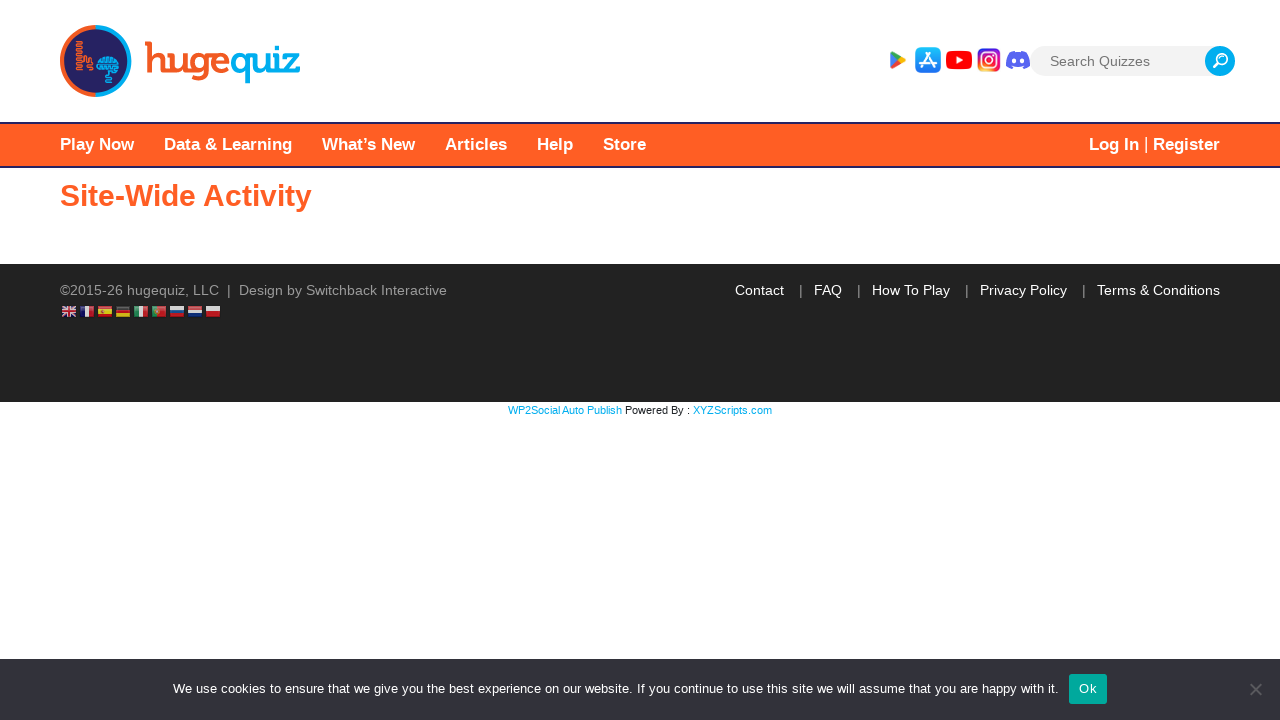

--- FILE ---
content_type: text/html; charset=UTF-8
request_url: https://hugequiz.com/activity/
body_size: 16314
content:
<!doctype html>
<html lang="en-US" prefix="og: https://ogp.me/ns#">
<head>
	<link rel="stylesheet" href="https://use.fontawesome.com/releases/v5.8.2/css/all.css">
	<meta charset="UTF-8">
	<meta name="viewport" content="width=device-width, initial-scale=1">
	<link rel="profile" href="http://gmpg.org/xfn/11">
	
	<link rel="icon" href="https://hugequiz.com/wp-content/themes/huge_quiz/img/favicon-hugequiz-16.png" sizes="16x16">
	<link rel="icon" href="https://hugequiz.com/wp-content/themes/huge_quiz/img/favicon-hugequiz-32.png" sizes="32x32">
	<link rel="icon" href="https://hugequiz.com/wp-content/themes/huge_quiz/img/favicon-hugequiz-48.png" sizes="48x48">
	<link rel="icon" href="https://hugequiz.com/wp-content/themes/huge_quiz/img/favicon-hugequiz-64.png" sizes="64x64">
	<link rel="icon" href="https://hugequiz.com/wp-content/themes/huge_quiz/img/favicon-hugequiz-128.png" sizes="128x128">
	<link rel="apple-touch-icon-precomposed" href="https://hugequiz.com/wp-content/themes/huge_quiz/img/favicon-hugequiz-152.png">

	<link rel="stylesheet" href="https://use.typekit.net/tkj2eop.css">
			<script async src="https://pagead2.googlesyndication.com/pagead/js/adsbygoogle.js?client=ca-pub-2737780583692004"
    	 crossorigin="anonymous"></script>
    	<script src='https://widgets.snack-projects.co.uk/gdpr/snack-cmp_v2.min.js' id='snack-cmp' async></script>
		<style>img:is([sizes="auto" i], [sizes^="auto," i]) { contain-intrinsic-size: 3000px 1500px }</style>
	
<!-- Open Graph Meta Tags generated by Blog2Social 833 - https://www.blog2social.com -->
<meta property="og:title" content="Site-Wide Activity"/>
<meta property="og:description" content=""/>
<meta property="og:url" content="https://hugequiz.com/activity/"/>
<meta property="og:type" content="article"/>
<meta property="og:article:published_time" content="2014-01-24 08:23:40"/>
<meta property="og:article:modified_time" content="2017-11-27 21:24:32"/>
<!-- Open Graph Meta Tags generated by Blog2Social 833 - https://www.blog2social.com -->

<!-- Twitter Card generated by Blog2Social 833 - https://www.blog2social.com -->
<meta name="twitter:card" content="summary">
<meta name="twitter:title" content="Site-Wide Activity"/>
<meta name="twitter:description" content=""/>
<!-- Twitter Card generated by Blog2Social 833 - https://www.blog2social.com -->
<meta name="author" content="darin"/>

<!-- Search Engine Optimization by Rank Math - https://rankmath.com/ -->
<title>Site-Wide Activity hugequiz</title>
<meta name="robots" content="follow, index, max-snippet:-1, max-video-preview:-1, max-image-preview:large"/>
<link rel="canonical" href="https://hugequiz.com/activity/" />
<meta property="og:locale" content="en_US" />
<meta property="og:type" content="article" />
<meta property="og:title" content="Site-Wide Activity hugequiz" />
<meta property="og:url" content="https://hugequiz.com/activity/" />
<meta property="og:site_name" content="hugequiz" />
<meta property="article:publisher" content="http://facebook.com/hugequiz" />
<meta property="og:updated_time" content="2017-11-27T21:24:32-06:00" />
<meta property="article:published_time" content="2014-01-24T08:23:40-06:00" />
<meta property="article:modified_time" content="2017-11-27T21:24:32-06:00" />
<meta name="twitter:card" content="summary_large_image" />
<meta name="twitter:title" content="Site-Wide Activity hugequiz" />
<meta name="twitter:site" content="@hugequiz" />
<meta name="twitter:creator" content="@hugequiz" />
<meta name="twitter:label1" content="Time to read" />
<meta name="twitter:data1" content="Less than a minute" />
<script type="application/ld+json" class="rank-math-schema">{"@context":"https://schema.org","@graph":[{"@type":["Person","Organization"],"@id":"https://hugequiz.com/#person","name":"hugequiz","sameAs":["http://facebook.com/hugequiz","https://twitter.com/hugequiz","https://www.linkedin.com/company/hugequiz","https://www.instagram.com/hugequiz/","https://youtube.com/@hugequiz"],"logo":{"@type":"ImageObject","@id":"https://hugequiz.com/#logo","url":"https://hugequiz.com/wp-content/uploads/2017/10/hugequiz_logo_horizontal_med-1.png","contentUrl":"https://hugequiz.com/wp-content/uploads/2017/10/hugequiz_logo_horizontal_med-1.png","caption":"hugequiz","inLanguage":"en-US","width":"547","height":"190"},"image":{"@type":"ImageObject","@id":"https://hugequiz.com/#logo","url":"https://hugequiz.com/wp-content/uploads/2017/10/hugequiz_logo_horizontal_med-1.png","contentUrl":"https://hugequiz.com/wp-content/uploads/2017/10/hugequiz_logo_horizontal_med-1.png","caption":"hugequiz","inLanguage":"en-US","width":"547","height":"190"}},{"@type":"WebSite","@id":"https://hugequiz.com/#website","url":"https://hugequiz.com","name":"hugequiz","publisher":{"@id":"https://hugequiz.com/#person"},"inLanguage":"en-US"},{"@type":"ImageObject","@id":"https://hugequiz.com/wp-content/uploads/2017/10/hugequiz_logo_horizontal_sm.png","url":"https://hugequiz.com/wp-content/uploads/2017/10/hugequiz_logo_horizontal_sm.png","width":"288","height":"100","caption":"hugequiz Small Banner Logo","inLanguage":"en-US"},{"@type":"WebPage","@id":"https://hugequiz.com/activity/#webpage","url":"https://hugequiz.com/activity/","name":"Site-Wide Activity hugequiz","datePublished":"2014-01-24T08:23:40-06:00","dateModified":"2017-11-27T21:24:32-06:00","isPartOf":{"@id":"https://hugequiz.com/#website"},"primaryImageOfPage":{"@id":"https://hugequiz.com/wp-content/uploads/2017/10/hugequiz_logo_horizontal_sm.png"},"inLanguage":"en-US"},{"@type":"Person","@id":"https://hugequiz.com/author/nsxdarin/","name":"darin","url":"https://hugequiz.com/author/nsxdarin/","image":{"@type":"ImageObject","@id":"https://hugequiz.com/wp-content/uploads/avatars/1/1715047243-bpfull.png","url":"https://hugequiz.com/wp-content/uploads/avatars/1/1715047243-bpfull.png","caption":"darin","inLanguage":"en-US"},"sameAs":["https://hugequiz.com","https://twitter.com/hugequiz"]},{"@type":"Article","headline":"Site-Wide Activity hugequiz","datePublished":"2014-01-24T08:23:40-06:00","dateModified":"2017-11-27T21:24:32-06:00","author":{"@id":"https://hugequiz.com/author/nsxdarin/","name":"darin"},"publisher":{"@id":"https://hugequiz.com/#person"},"name":"Site-Wide Activity hugequiz","@id":"https://hugequiz.com/activity/#richSnippet","isPartOf":{"@id":"https://hugequiz.com/activity/#webpage"},"image":{"@id":"https://hugequiz.com/wp-content/uploads/2017/10/hugequiz_logo_horizontal_sm.png"},"inLanguage":"en-US","mainEntityOfPage":{"@id":"https://hugequiz.com/activity/#webpage"}}]}</script>
<!-- /Rank Math WordPress SEO plugin -->

<link rel='dns-prefetch' href='//js.stripe.com' />
<link rel="alternate" type="application/rss+xml" title="hugequiz &raquo; Feed" href="https://hugequiz.com/feed/" />
<link rel="alternate" type="application/rss+xml" title="hugequiz &raquo; Comments Feed" href="https://hugequiz.com/comments/feed/" />
		<!-- This site uses the Google Analytics by ExactMetrics plugin v8.11.1 - Using Analytics tracking - https://www.exactmetrics.com/ -->
							<script src="//www.googletagmanager.com/gtag/js?id=G-KPW4X9ZQ0T"  data-cfasync="false" data-wpfc-render="false" type="text/javascript" async></script>
			<script data-cfasync="false" data-wpfc-render="false" type="text/javascript">
				var em_version = '8.11.1';
				var em_track_user = true;
				var em_no_track_reason = '';
								var ExactMetricsDefaultLocations = {"page_location":"https:\/\/hugequiz.com\/activity\/"};
								if ( typeof ExactMetricsPrivacyGuardFilter === 'function' ) {
					var ExactMetricsLocations = (typeof ExactMetricsExcludeQuery === 'object') ? ExactMetricsPrivacyGuardFilter( ExactMetricsExcludeQuery ) : ExactMetricsPrivacyGuardFilter( ExactMetricsDefaultLocations );
				} else {
					var ExactMetricsLocations = (typeof ExactMetricsExcludeQuery === 'object') ? ExactMetricsExcludeQuery : ExactMetricsDefaultLocations;
				}

								var disableStrs = [
										'ga-disable-G-KPW4X9ZQ0T',
									];

				/* Function to detect opted out users */
				function __gtagTrackerIsOptedOut() {
					for (var index = 0; index < disableStrs.length; index++) {
						if (document.cookie.indexOf(disableStrs[index] + '=true') > -1) {
							return true;
						}
					}

					return false;
				}

				/* Disable tracking if the opt-out cookie exists. */
				if (__gtagTrackerIsOptedOut()) {
					for (var index = 0; index < disableStrs.length; index++) {
						window[disableStrs[index]] = true;
					}
				}

				/* Opt-out function */
				function __gtagTrackerOptout() {
					for (var index = 0; index < disableStrs.length; index++) {
						document.cookie = disableStrs[index] + '=true; expires=Thu, 31 Dec 2099 23:59:59 UTC; path=/';
						window[disableStrs[index]] = true;
					}
				}

				if ('undefined' === typeof gaOptout) {
					function gaOptout() {
						__gtagTrackerOptout();
					}
				}
								window.dataLayer = window.dataLayer || [];

				window.ExactMetricsDualTracker = {
					helpers: {},
					trackers: {},
				};
				if (em_track_user) {
					function __gtagDataLayer() {
						dataLayer.push(arguments);
					}

					function __gtagTracker(type, name, parameters) {
						if (!parameters) {
							parameters = {};
						}

						if (parameters.send_to) {
							__gtagDataLayer.apply(null, arguments);
							return;
						}

						if (type === 'event') {
														parameters.send_to = exactmetrics_frontend.v4_id;
							var hookName = name;
							if (typeof parameters['event_category'] !== 'undefined') {
								hookName = parameters['event_category'] + ':' + name;
							}

							if (typeof ExactMetricsDualTracker.trackers[hookName] !== 'undefined') {
								ExactMetricsDualTracker.trackers[hookName](parameters);
							} else {
								__gtagDataLayer('event', name, parameters);
							}
							
						} else {
							__gtagDataLayer.apply(null, arguments);
						}
					}

					__gtagTracker('js', new Date());
					__gtagTracker('set', {
						'developer_id.dNDMyYj': true,
											});
					if ( ExactMetricsLocations.page_location ) {
						__gtagTracker('set', ExactMetricsLocations);
					}
										__gtagTracker('config', 'G-KPW4X9ZQ0T', {"forceSSL":"true"} );
										window.gtag = __gtagTracker;										(function () {
						/* https://developers.google.com/analytics/devguides/collection/analyticsjs/ */
						/* ga and __gaTracker compatibility shim. */
						var noopfn = function () {
							return null;
						};
						var newtracker = function () {
							return new Tracker();
						};
						var Tracker = function () {
							return null;
						};
						var p = Tracker.prototype;
						p.get = noopfn;
						p.set = noopfn;
						p.send = function () {
							var args = Array.prototype.slice.call(arguments);
							args.unshift('send');
							__gaTracker.apply(null, args);
						};
						var __gaTracker = function () {
							var len = arguments.length;
							if (len === 0) {
								return;
							}
							var f = arguments[len - 1];
							if (typeof f !== 'object' || f === null || typeof f.hitCallback !== 'function') {
								if ('send' === arguments[0]) {
									var hitConverted, hitObject = false, action;
									if ('event' === arguments[1]) {
										if ('undefined' !== typeof arguments[3]) {
											hitObject = {
												'eventAction': arguments[3],
												'eventCategory': arguments[2],
												'eventLabel': arguments[4],
												'value': arguments[5] ? arguments[5] : 1,
											}
										}
									}
									if ('pageview' === arguments[1]) {
										if ('undefined' !== typeof arguments[2]) {
											hitObject = {
												'eventAction': 'page_view',
												'page_path': arguments[2],
											}
										}
									}
									if (typeof arguments[2] === 'object') {
										hitObject = arguments[2];
									}
									if (typeof arguments[5] === 'object') {
										Object.assign(hitObject, arguments[5]);
									}
									if ('undefined' !== typeof arguments[1].hitType) {
										hitObject = arguments[1];
										if ('pageview' === hitObject.hitType) {
											hitObject.eventAction = 'page_view';
										}
									}
									if (hitObject) {
										action = 'timing' === arguments[1].hitType ? 'timing_complete' : hitObject.eventAction;
										hitConverted = mapArgs(hitObject);
										__gtagTracker('event', action, hitConverted);
									}
								}
								return;
							}

							function mapArgs(args) {
								var arg, hit = {};
								var gaMap = {
									'eventCategory': 'event_category',
									'eventAction': 'event_action',
									'eventLabel': 'event_label',
									'eventValue': 'event_value',
									'nonInteraction': 'non_interaction',
									'timingCategory': 'event_category',
									'timingVar': 'name',
									'timingValue': 'value',
									'timingLabel': 'event_label',
									'page': 'page_path',
									'location': 'page_location',
									'title': 'page_title',
									'referrer' : 'page_referrer',
								};
								for (arg in args) {
																		if (!(!args.hasOwnProperty(arg) || !gaMap.hasOwnProperty(arg))) {
										hit[gaMap[arg]] = args[arg];
									} else {
										hit[arg] = args[arg];
									}
								}
								return hit;
							}

							try {
								f.hitCallback();
							} catch (ex) {
							}
						};
						__gaTracker.create = newtracker;
						__gaTracker.getByName = newtracker;
						__gaTracker.getAll = function () {
							return [];
						};
						__gaTracker.remove = noopfn;
						__gaTracker.loaded = true;
						window['__gaTracker'] = __gaTracker;
					})();
									} else {
										console.log("");
					(function () {
						function __gtagTracker() {
							return null;
						}

						window['__gtagTracker'] = __gtagTracker;
						window['gtag'] = __gtagTracker;
					})();
									}
			</script>
							<!-- / Google Analytics by ExactMetrics -->
				<!-- This site uses the Google Analytics by MonsterInsights plugin v9.11.1 - Using Analytics tracking - https://www.monsterinsights.com/ -->
							<script src="//www.googletagmanager.com/gtag/js?id=G-2MS2QDQ595"  data-cfasync="false" data-wpfc-render="false" type="text/javascript" async></script>
			<script data-cfasync="false" data-wpfc-render="false" type="text/javascript">
				var mi_version = '9.11.1';
				var mi_track_user = true;
				var mi_no_track_reason = '';
								var MonsterInsightsDefaultLocations = {"page_location":"https:\/\/hugequiz.com\/activity\/"};
								if ( typeof MonsterInsightsPrivacyGuardFilter === 'function' ) {
					var MonsterInsightsLocations = (typeof MonsterInsightsExcludeQuery === 'object') ? MonsterInsightsPrivacyGuardFilter( MonsterInsightsExcludeQuery ) : MonsterInsightsPrivacyGuardFilter( MonsterInsightsDefaultLocations );
				} else {
					var MonsterInsightsLocations = (typeof MonsterInsightsExcludeQuery === 'object') ? MonsterInsightsExcludeQuery : MonsterInsightsDefaultLocations;
				}

								var disableStrs = [
										'ga-disable-G-2MS2QDQ595',
									];

				/* Function to detect opted out users */
				function __gtagTrackerIsOptedOut() {
					for (var index = 0; index < disableStrs.length; index++) {
						if (document.cookie.indexOf(disableStrs[index] + '=true') > -1) {
							return true;
						}
					}

					return false;
				}

				/* Disable tracking if the opt-out cookie exists. */
				if (__gtagTrackerIsOptedOut()) {
					for (var index = 0; index < disableStrs.length; index++) {
						window[disableStrs[index]] = true;
					}
				}

				/* Opt-out function */
				function __gtagTrackerOptout() {
					for (var index = 0; index < disableStrs.length; index++) {
						document.cookie = disableStrs[index] + '=true; expires=Thu, 31 Dec 2099 23:59:59 UTC; path=/';
						window[disableStrs[index]] = true;
					}
				}

				if ('undefined' === typeof gaOptout) {
					function gaOptout() {
						__gtagTrackerOptout();
					}
				}
								window.dataLayer = window.dataLayer || [];

				window.MonsterInsightsDualTracker = {
					helpers: {},
					trackers: {},
				};
				if (mi_track_user) {
					function __gtagDataLayer() {
						dataLayer.push(arguments);
					}

					function __gtagTracker(type, name, parameters) {
						if (!parameters) {
							parameters = {};
						}

						if (parameters.send_to) {
							__gtagDataLayer.apply(null, arguments);
							return;
						}

						if (type === 'event') {
														parameters.send_to = monsterinsights_frontend.v4_id;
							var hookName = name;
							if (typeof parameters['event_category'] !== 'undefined') {
								hookName = parameters['event_category'] + ':' + name;
							}

							if (typeof MonsterInsightsDualTracker.trackers[hookName] !== 'undefined') {
								MonsterInsightsDualTracker.trackers[hookName](parameters);
							} else {
								__gtagDataLayer('event', name, parameters);
							}
							
						} else {
							__gtagDataLayer.apply(null, arguments);
						}
					}

					__gtagTracker('js', new Date());
					__gtagTracker('set', {
						'developer_id.dZGIzZG': true,
											});
					if ( MonsterInsightsLocations.page_location ) {
						__gtagTracker('set', MonsterInsightsLocations);
					}
										__gtagTracker('config', 'G-2MS2QDQ595', {"forceSSL":"true","link_attribution":"true"} );
										window.gtag = __gtagTracker;										(function () {
						/* https://developers.google.com/analytics/devguides/collection/analyticsjs/ */
						/* ga and __gaTracker compatibility shim. */
						var noopfn = function () {
							return null;
						};
						var newtracker = function () {
							return new Tracker();
						};
						var Tracker = function () {
							return null;
						};
						var p = Tracker.prototype;
						p.get = noopfn;
						p.set = noopfn;
						p.send = function () {
							var args = Array.prototype.slice.call(arguments);
							args.unshift('send');
							__gaTracker.apply(null, args);
						};
						var __gaTracker = function () {
							var len = arguments.length;
							if (len === 0) {
								return;
							}
							var f = arguments[len - 1];
							if (typeof f !== 'object' || f === null || typeof f.hitCallback !== 'function') {
								if ('send' === arguments[0]) {
									var hitConverted, hitObject = false, action;
									if ('event' === arguments[1]) {
										if ('undefined' !== typeof arguments[3]) {
											hitObject = {
												'eventAction': arguments[3],
												'eventCategory': arguments[2],
												'eventLabel': arguments[4],
												'value': arguments[5] ? arguments[5] : 1,
											}
										}
									}
									if ('pageview' === arguments[1]) {
										if ('undefined' !== typeof arguments[2]) {
											hitObject = {
												'eventAction': 'page_view',
												'page_path': arguments[2],
											}
										}
									}
									if (typeof arguments[2] === 'object') {
										hitObject = arguments[2];
									}
									if (typeof arguments[5] === 'object') {
										Object.assign(hitObject, arguments[5]);
									}
									if ('undefined' !== typeof arguments[1].hitType) {
										hitObject = arguments[1];
										if ('pageview' === hitObject.hitType) {
											hitObject.eventAction = 'page_view';
										}
									}
									if (hitObject) {
										action = 'timing' === arguments[1].hitType ? 'timing_complete' : hitObject.eventAction;
										hitConverted = mapArgs(hitObject);
										__gtagTracker('event', action, hitConverted);
									}
								}
								return;
							}

							function mapArgs(args) {
								var arg, hit = {};
								var gaMap = {
									'eventCategory': 'event_category',
									'eventAction': 'event_action',
									'eventLabel': 'event_label',
									'eventValue': 'event_value',
									'nonInteraction': 'non_interaction',
									'timingCategory': 'event_category',
									'timingVar': 'name',
									'timingValue': 'value',
									'timingLabel': 'event_label',
									'page': 'page_path',
									'location': 'page_location',
									'title': 'page_title',
									'referrer' : 'page_referrer',
								};
								for (arg in args) {
																		if (!(!args.hasOwnProperty(arg) || !gaMap.hasOwnProperty(arg))) {
										hit[gaMap[arg]] = args[arg];
									} else {
										hit[arg] = args[arg];
									}
								}
								return hit;
							}

							try {
								f.hitCallback();
							} catch (ex) {
							}
						};
						__gaTracker.create = newtracker;
						__gaTracker.getByName = newtracker;
						__gaTracker.getAll = function () {
							return [];
						};
						__gaTracker.remove = noopfn;
						__gaTracker.loaded = true;
						window['__gaTracker'] = __gaTracker;
					})();
									} else {
										console.log("");
					(function () {
						function __gtagTracker() {
							return null;
						}

						window['__gtagTracker'] = __gtagTracker;
						window['gtag'] = __gtagTracker;
					})();
									}
			</script>
							<!-- / Google Analytics by MonsterInsights -->
		<script type="text/javascript">
/* <![CDATA[ */
window._wpemojiSettings = {"baseUrl":"https:\/\/s.w.org\/images\/core\/emoji\/15.0.3\/72x72\/","ext":".png","svgUrl":"https:\/\/s.w.org\/images\/core\/emoji\/15.0.3\/svg\/","svgExt":".svg","source":{"concatemoji":"https:\/\/hugequiz.com\/wp-includes\/js\/wp-emoji-release.min.js?ver=6.7.4"}};
/*! This file is auto-generated */
!function(i,n){var o,s,e;function c(e){try{var t={supportTests:e,timestamp:(new Date).valueOf()};sessionStorage.setItem(o,JSON.stringify(t))}catch(e){}}function p(e,t,n){e.clearRect(0,0,e.canvas.width,e.canvas.height),e.fillText(t,0,0);var t=new Uint32Array(e.getImageData(0,0,e.canvas.width,e.canvas.height).data),r=(e.clearRect(0,0,e.canvas.width,e.canvas.height),e.fillText(n,0,0),new Uint32Array(e.getImageData(0,0,e.canvas.width,e.canvas.height).data));return t.every(function(e,t){return e===r[t]})}function u(e,t,n){switch(t){case"flag":return n(e,"\ud83c\udff3\ufe0f\u200d\u26a7\ufe0f","\ud83c\udff3\ufe0f\u200b\u26a7\ufe0f")?!1:!n(e,"\ud83c\uddfa\ud83c\uddf3","\ud83c\uddfa\u200b\ud83c\uddf3")&&!n(e,"\ud83c\udff4\udb40\udc67\udb40\udc62\udb40\udc65\udb40\udc6e\udb40\udc67\udb40\udc7f","\ud83c\udff4\u200b\udb40\udc67\u200b\udb40\udc62\u200b\udb40\udc65\u200b\udb40\udc6e\u200b\udb40\udc67\u200b\udb40\udc7f");case"emoji":return!n(e,"\ud83d\udc26\u200d\u2b1b","\ud83d\udc26\u200b\u2b1b")}return!1}function f(e,t,n){var r="undefined"!=typeof WorkerGlobalScope&&self instanceof WorkerGlobalScope?new OffscreenCanvas(300,150):i.createElement("canvas"),a=r.getContext("2d",{willReadFrequently:!0}),o=(a.textBaseline="top",a.font="600 32px Arial",{});return e.forEach(function(e){o[e]=t(a,e,n)}),o}function t(e){var t=i.createElement("script");t.src=e,t.defer=!0,i.head.appendChild(t)}"undefined"!=typeof Promise&&(o="wpEmojiSettingsSupports",s=["flag","emoji"],n.supports={everything:!0,everythingExceptFlag:!0},e=new Promise(function(e){i.addEventListener("DOMContentLoaded",e,{once:!0})}),new Promise(function(t){var n=function(){try{var e=JSON.parse(sessionStorage.getItem(o));if("object"==typeof e&&"number"==typeof e.timestamp&&(new Date).valueOf()<e.timestamp+604800&&"object"==typeof e.supportTests)return e.supportTests}catch(e){}return null}();if(!n){if("undefined"!=typeof Worker&&"undefined"!=typeof OffscreenCanvas&&"undefined"!=typeof URL&&URL.createObjectURL&&"undefined"!=typeof Blob)try{var e="postMessage("+f.toString()+"("+[JSON.stringify(s),u.toString(),p.toString()].join(",")+"));",r=new Blob([e],{type:"text/javascript"}),a=new Worker(URL.createObjectURL(r),{name:"wpTestEmojiSupports"});return void(a.onmessage=function(e){c(n=e.data),a.terminate(),t(n)})}catch(e){}c(n=f(s,u,p))}t(n)}).then(function(e){for(var t in e)n.supports[t]=e[t],n.supports.everything=n.supports.everything&&n.supports[t],"flag"!==t&&(n.supports.everythingExceptFlag=n.supports.everythingExceptFlag&&n.supports[t]);n.supports.everythingExceptFlag=n.supports.everythingExceptFlag&&!n.supports.flag,n.DOMReady=!1,n.readyCallback=function(){n.DOMReady=!0}}).then(function(){return e}).then(function(){var e;n.supports.everything||(n.readyCallback(),(e=n.source||{}).concatemoji?t(e.concatemoji):e.wpemoji&&e.twemoji&&(t(e.twemoji),t(e.wpemoji)))}))}((window,document),window._wpemojiSettings);
/* ]]> */
</script>
<style id='wp-emoji-styles-inline-css' type='text/css'>

	img.wp-smiley, img.emoji {
		display: inline !important;
		border: none !important;
		box-shadow: none !important;
		height: 1em !important;
		width: 1em !important;
		margin: 0 0.07em !important;
		vertical-align: -0.1em !important;
		background: none !important;
		padding: 0 !important;
	}
</style>
<link rel='stylesheet' id='wp-block-library-css' href='https://hugequiz.com/wp-includes/css/dist/block-library/style.min.css?ver=6.7.4' type='text/css' media='all' />
<style id='bp-login-form-style-inline-css' type='text/css'>
.widget_bp_core_login_widget .bp-login-widget-user-avatar{float:left}.widget_bp_core_login_widget .bp-login-widget-user-links{margin-left:70px}#bp-login-widget-form label{display:block;font-weight:600;margin:15px 0 5px;width:auto}#bp-login-widget-form input[type=password],#bp-login-widget-form input[type=text]{background-color:#fafafa;border:1px solid #d6d6d6;border-radius:0;font:inherit;font-size:100%;padding:.5em;width:100%}#bp-login-widget-form .bp-login-widget-register-link,#bp-login-widget-form .login-submit{display:inline;width:-moz-fit-content;width:fit-content}#bp-login-widget-form .bp-login-widget-register-link{margin-left:1em}#bp-login-widget-form .bp-login-widget-register-link a{filter:invert(1)}#bp-login-widget-form .bp-login-widget-pwd-link{font-size:80%}

</style>
<style id='bp-member-style-inline-css' type='text/css'>
[data-type="bp/member"] input.components-placeholder__input{border:1px solid #757575;border-radius:2px;flex:1 1 auto;padding:6px 8px}.bp-block-member{position:relative}.bp-block-member .member-content{display:flex}.bp-block-member .user-nicename{display:block}.bp-block-member .user-nicename a{border:none;color:currentColor;text-decoration:none}.bp-block-member .bp-profile-button{width:100%}.bp-block-member .bp-profile-button a.button{bottom:10px;display:inline-block;margin:18px 0 0;position:absolute;right:0}.bp-block-member.has-cover .item-header-avatar,.bp-block-member.has-cover .member-content,.bp-block-member.has-cover .member-description{z-index:2}.bp-block-member.has-cover .member-content,.bp-block-member.has-cover .member-description{padding-top:75px}.bp-block-member.has-cover .bp-member-cover-image{background-color:#c5c5c5;background-position:top;background-repeat:no-repeat;background-size:cover;border:0;display:block;height:150px;left:0;margin:0;padding:0;position:absolute;top:0;width:100%;z-index:1}.bp-block-member img.avatar{height:auto;width:auto}.bp-block-member.avatar-none .item-header-avatar{display:none}.bp-block-member.avatar-none.has-cover{min-height:200px}.bp-block-member.avatar-full{min-height:150px}.bp-block-member.avatar-full .item-header-avatar{width:180px}.bp-block-member.avatar-thumb .member-content{align-items:center;min-height:50px}.bp-block-member.avatar-thumb .item-header-avatar{width:70px}.bp-block-member.avatar-full.has-cover{min-height:300px}.bp-block-member.avatar-full.has-cover .item-header-avatar{width:200px}.bp-block-member.avatar-full.has-cover img.avatar{background:hsla(0,0%,100%,.8);border:2px solid #fff;margin-left:20px}.bp-block-member.avatar-thumb.has-cover .item-header-avatar{padding-top:75px}.entry .entry-content .bp-block-member .user-nicename a{border:none;color:currentColor;text-decoration:none}

</style>
<style id='bp-members-style-inline-css' type='text/css'>
[data-type="bp/members"] .components-placeholder.is-appender{min-height:0}[data-type="bp/members"] .components-placeholder.is-appender .components-placeholder__label:empty{display:none}[data-type="bp/members"] .components-placeholder input.components-placeholder__input{border:1px solid #757575;border-radius:2px;flex:1 1 auto;padding:6px 8px}[data-type="bp/members"].avatar-none .member-description{width:calc(100% - 44px)}[data-type="bp/members"].avatar-full .member-description{width:calc(100% - 224px)}[data-type="bp/members"].avatar-thumb .member-description{width:calc(100% - 114px)}[data-type="bp/members"] .member-content{position:relative}[data-type="bp/members"] .member-content .is-right{position:absolute;right:2px;top:2px}[data-type="bp/members"] .columns-2 .member-content .member-description,[data-type="bp/members"] .columns-3 .member-content .member-description,[data-type="bp/members"] .columns-4 .member-content .member-description{padding-left:44px;width:calc(100% - 44px)}[data-type="bp/members"] .columns-3 .is-right{right:-10px}[data-type="bp/members"] .columns-4 .is-right{right:-50px}.bp-block-members.is-grid{display:flex;flex-wrap:wrap;padding:0}.bp-block-members.is-grid .member-content{margin:0 1.25em 1.25em 0;width:100%}@media(min-width:600px){.bp-block-members.columns-2 .member-content{width:calc(50% - .625em)}.bp-block-members.columns-2 .member-content:nth-child(2n){margin-right:0}.bp-block-members.columns-3 .member-content{width:calc(33.33333% - .83333em)}.bp-block-members.columns-3 .member-content:nth-child(3n){margin-right:0}.bp-block-members.columns-4 .member-content{width:calc(25% - .9375em)}.bp-block-members.columns-4 .member-content:nth-child(4n){margin-right:0}}.bp-block-members .member-content{display:flex;flex-direction:column;padding-bottom:1em;text-align:center}.bp-block-members .member-content .item-header-avatar,.bp-block-members .member-content .member-description{width:100%}.bp-block-members .member-content .item-header-avatar{margin:0 auto}.bp-block-members .member-content .item-header-avatar img.avatar{display:inline-block}@media(min-width:600px){.bp-block-members .member-content{flex-direction:row;text-align:left}.bp-block-members .member-content .item-header-avatar,.bp-block-members .member-content .member-description{width:auto}.bp-block-members .member-content .item-header-avatar{margin:0}}.bp-block-members .member-content .user-nicename{display:block}.bp-block-members .member-content .user-nicename a{border:none;color:currentColor;text-decoration:none}.bp-block-members .member-content time{color:#767676;display:block;font-size:80%}.bp-block-members.avatar-none .item-header-avatar{display:none}.bp-block-members.avatar-full{min-height:190px}.bp-block-members.avatar-full .item-header-avatar{width:180px}.bp-block-members.avatar-thumb .member-content{min-height:80px}.bp-block-members.avatar-thumb .item-header-avatar{width:70px}.bp-block-members.columns-2 .member-content,.bp-block-members.columns-3 .member-content,.bp-block-members.columns-4 .member-content{display:block;text-align:center}.bp-block-members.columns-2 .member-content .item-header-avatar,.bp-block-members.columns-3 .member-content .item-header-avatar,.bp-block-members.columns-4 .member-content .item-header-avatar{margin:0 auto}.bp-block-members img.avatar{height:auto;max-width:-moz-fit-content;max-width:fit-content;width:auto}.bp-block-members .member-content.has-activity{align-items:center}.bp-block-members .member-content.has-activity .item-header-avatar{padding-right:1em}.bp-block-members .member-content.has-activity .wp-block-quote{margin-bottom:0;text-align:left}.bp-block-members .member-content.has-activity .wp-block-quote cite a,.entry .entry-content .bp-block-members .user-nicename a{border:none;color:currentColor;text-decoration:none}

</style>
<style id='bp-dynamic-members-style-inline-css' type='text/css'>
.bp-dynamic-block-container .item-options{font-size:.5em;margin:0 0 1em;padding:1em 0}.bp-dynamic-block-container .item-options a.selected{font-weight:600}.bp-dynamic-block-container ul.item-list{list-style:none;margin:1em 0;padding-left:0}.bp-dynamic-block-container ul.item-list li{margin-bottom:1em}.bp-dynamic-block-container ul.item-list li:after,.bp-dynamic-block-container ul.item-list li:before{content:" ";display:table}.bp-dynamic-block-container ul.item-list li:after{clear:both}.bp-dynamic-block-container ul.item-list li .item-avatar{float:left;width:60px}.bp-dynamic-block-container ul.item-list li .item{margin-left:70px}

</style>
<style id='bp-online-members-style-inline-css' type='text/css'>
.widget_bp_core_whos_online_widget .avatar-block,[data-type="bp/online-members"] .avatar-block{display:flex;flex-flow:row wrap}.widget_bp_core_whos_online_widget .avatar-block img,[data-type="bp/online-members"] .avatar-block img{margin:.5em}

</style>
<style id='bp-active-members-style-inline-css' type='text/css'>
.widget_bp_core_recently_active_widget .avatar-block,[data-type="bp/active-members"] .avatar-block{display:flex;flex-flow:row wrap}.widget_bp_core_recently_active_widget .avatar-block img,[data-type="bp/active-members"] .avatar-block img{margin:.5em}

</style>
<style id='bp-friends-style-inline-css' type='text/css'>
.bp-dynamic-block-container .item-options{font-size:.5em;margin:0 0 1em;padding:1em 0}.bp-dynamic-block-container .item-options a.selected{font-weight:600}.bp-dynamic-block-container ul.item-list{list-style:none;margin:1em 0;padding-left:0}.bp-dynamic-block-container ul.item-list li{margin-bottom:1em}.bp-dynamic-block-container ul.item-list li:after,.bp-dynamic-block-container ul.item-list li:before{content:" ";display:table}.bp-dynamic-block-container ul.item-list li:after{clear:both}.bp-dynamic-block-container ul.item-list li .item-avatar{float:left;width:60px}.bp-dynamic-block-container ul.item-list li .item{margin-left:70px}

</style>
<style id='bp-sitewide-notices-style-inline-css' type='text/css'>
.bp-sitewide-notice-block .bp-screen-reader-text,[data-type="bp/sitewide-notices"] .bp-screen-reader-text{clip:rect(0 0 0 0);word-wrap:normal!important;border:0;height:1px;margin:-1px;overflow:hidden;padding:0;position:absolute;width:1px}.bp-sitewide-notice-block [data-bp-tooltip]:after,[data-type="bp/sitewide-notices"] [data-bp-tooltip]:after{word-wrap:break-word;background-color:#fff;border:1px solid #737373;border-radius:1px;box-shadow:4px 4px 8px rgba(0,0,0,.2);color:#333;content:attr(data-bp-tooltip);display:none;font-family:Helvetica Neue,Helvetica,Arial,san-serif;font-size:12px;font-weight:400;letter-spacing:normal;line-height:1.25;max-width:200px;opacity:0;padding:5px 8px;pointer-events:none;position:absolute;text-shadow:none;text-transform:none;transform:translateZ(0);transition:all 1.5s ease;visibility:hidden;white-space:nowrap;z-index:100000}.bp-sitewide-notice-block .bp-tooltip:after,[data-type="bp/sitewide-notices"] .bp-tooltip:after{left:50%;margin-top:7px;top:110%;transform:translate(-50%)}.bp-sitewide-notice-block{border-left:4px solid #ff853c;padding-left:1em;position:relative}.bp-sitewide-notice-block h2:before{background:none;border:none}.bp-sitewide-notice-block .dismiss-notice{background-color:transparent;border:1px solid #ff853c;color:#ff853c;display:block;padding:.2em .5em;position:absolute;right:.5em;top:.5em;width:-moz-fit-content;width:fit-content}.bp-sitewide-notice-block .dismiss-notice:hover{background-color:#ff853c;color:#fff}

</style>
<style id='classic-theme-styles-inline-css' type='text/css'>
/*! This file is auto-generated */
.wp-block-button__link{color:#fff;background-color:#32373c;border-radius:9999px;box-shadow:none;text-decoration:none;padding:calc(.667em + 2px) calc(1.333em + 2px);font-size:1.125em}.wp-block-file__button{background:#32373c;color:#fff;text-decoration:none}
</style>
<style id='global-styles-inline-css' type='text/css'>
:root{--wp--preset--aspect-ratio--square: 1;--wp--preset--aspect-ratio--4-3: 4/3;--wp--preset--aspect-ratio--3-4: 3/4;--wp--preset--aspect-ratio--3-2: 3/2;--wp--preset--aspect-ratio--2-3: 2/3;--wp--preset--aspect-ratio--16-9: 16/9;--wp--preset--aspect-ratio--9-16: 9/16;--wp--preset--color--black: #000000;--wp--preset--color--cyan-bluish-gray: #abb8c3;--wp--preset--color--white: #ffffff;--wp--preset--color--pale-pink: #f78da7;--wp--preset--color--vivid-red: #cf2e2e;--wp--preset--color--luminous-vivid-orange: #ff6900;--wp--preset--color--luminous-vivid-amber: #fcb900;--wp--preset--color--light-green-cyan: #7bdcb5;--wp--preset--color--vivid-green-cyan: #00d084;--wp--preset--color--pale-cyan-blue: #8ed1fc;--wp--preset--color--vivid-cyan-blue: #0693e3;--wp--preset--color--vivid-purple: #9b51e0;--wp--preset--gradient--vivid-cyan-blue-to-vivid-purple: linear-gradient(135deg,rgba(6,147,227,1) 0%,rgb(155,81,224) 100%);--wp--preset--gradient--light-green-cyan-to-vivid-green-cyan: linear-gradient(135deg,rgb(122,220,180) 0%,rgb(0,208,130) 100%);--wp--preset--gradient--luminous-vivid-amber-to-luminous-vivid-orange: linear-gradient(135deg,rgba(252,185,0,1) 0%,rgba(255,105,0,1) 100%);--wp--preset--gradient--luminous-vivid-orange-to-vivid-red: linear-gradient(135deg,rgba(255,105,0,1) 0%,rgb(207,46,46) 100%);--wp--preset--gradient--very-light-gray-to-cyan-bluish-gray: linear-gradient(135deg,rgb(238,238,238) 0%,rgb(169,184,195) 100%);--wp--preset--gradient--cool-to-warm-spectrum: linear-gradient(135deg,rgb(74,234,220) 0%,rgb(151,120,209) 20%,rgb(207,42,186) 40%,rgb(238,44,130) 60%,rgb(251,105,98) 80%,rgb(254,248,76) 100%);--wp--preset--gradient--blush-light-purple: linear-gradient(135deg,rgb(255,206,236) 0%,rgb(152,150,240) 100%);--wp--preset--gradient--blush-bordeaux: linear-gradient(135deg,rgb(254,205,165) 0%,rgb(254,45,45) 50%,rgb(107,0,62) 100%);--wp--preset--gradient--luminous-dusk: linear-gradient(135deg,rgb(255,203,112) 0%,rgb(199,81,192) 50%,rgb(65,88,208) 100%);--wp--preset--gradient--pale-ocean: linear-gradient(135deg,rgb(255,245,203) 0%,rgb(182,227,212) 50%,rgb(51,167,181) 100%);--wp--preset--gradient--electric-grass: linear-gradient(135deg,rgb(202,248,128) 0%,rgb(113,206,126) 100%);--wp--preset--gradient--midnight: linear-gradient(135deg,rgb(2,3,129) 0%,rgb(40,116,252) 100%);--wp--preset--font-size--small: 13px;--wp--preset--font-size--medium: 20px;--wp--preset--font-size--large: 36px;--wp--preset--font-size--x-large: 42px;--wp--preset--spacing--20: 0.44rem;--wp--preset--spacing--30: 0.67rem;--wp--preset--spacing--40: 1rem;--wp--preset--spacing--50: 1.5rem;--wp--preset--spacing--60: 2.25rem;--wp--preset--spacing--70: 3.38rem;--wp--preset--spacing--80: 5.06rem;--wp--preset--shadow--natural: 6px 6px 9px rgba(0, 0, 0, 0.2);--wp--preset--shadow--deep: 12px 12px 50px rgba(0, 0, 0, 0.4);--wp--preset--shadow--sharp: 6px 6px 0px rgba(0, 0, 0, 0.2);--wp--preset--shadow--outlined: 6px 6px 0px -3px rgba(255, 255, 255, 1), 6px 6px rgba(0, 0, 0, 1);--wp--preset--shadow--crisp: 6px 6px 0px rgba(0, 0, 0, 1);}:where(.is-layout-flex){gap: 0.5em;}:where(.is-layout-grid){gap: 0.5em;}body .is-layout-flex{display: flex;}.is-layout-flex{flex-wrap: wrap;align-items: center;}.is-layout-flex > :is(*, div){margin: 0;}body .is-layout-grid{display: grid;}.is-layout-grid > :is(*, div){margin: 0;}:where(.wp-block-columns.is-layout-flex){gap: 2em;}:where(.wp-block-columns.is-layout-grid){gap: 2em;}:where(.wp-block-post-template.is-layout-flex){gap: 1.25em;}:where(.wp-block-post-template.is-layout-grid){gap: 1.25em;}.has-black-color{color: var(--wp--preset--color--black) !important;}.has-cyan-bluish-gray-color{color: var(--wp--preset--color--cyan-bluish-gray) !important;}.has-white-color{color: var(--wp--preset--color--white) !important;}.has-pale-pink-color{color: var(--wp--preset--color--pale-pink) !important;}.has-vivid-red-color{color: var(--wp--preset--color--vivid-red) !important;}.has-luminous-vivid-orange-color{color: var(--wp--preset--color--luminous-vivid-orange) !important;}.has-luminous-vivid-amber-color{color: var(--wp--preset--color--luminous-vivid-amber) !important;}.has-light-green-cyan-color{color: var(--wp--preset--color--light-green-cyan) !important;}.has-vivid-green-cyan-color{color: var(--wp--preset--color--vivid-green-cyan) !important;}.has-pale-cyan-blue-color{color: var(--wp--preset--color--pale-cyan-blue) !important;}.has-vivid-cyan-blue-color{color: var(--wp--preset--color--vivid-cyan-blue) !important;}.has-vivid-purple-color{color: var(--wp--preset--color--vivid-purple) !important;}.has-black-background-color{background-color: var(--wp--preset--color--black) !important;}.has-cyan-bluish-gray-background-color{background-color: var(--wp--preset--color--cyan-bluish-gray) !important;}.has-white-background-color{background-color: var(--wp--preset--color--white) !important;}.has-pale-pink-background-color{background-color: var(--wp--preset--color--pale-pink) !important;}.has-vivid-red-background-color{background-color: var(--wp--preset--color--vivid-red) !important;}.has-luminous-vivid-orange-background-color{background-color: var(--wp--preset--color--luminous-vivid-orange) !important;}.has-luminous-vivid-amber-background-color{background-color: var(--wp--preset--color--luminous-vivid-amber) !important;}.has-light-green-cyan-background-color{background-color: var(--wp--preset--color--light-green-cyan) !important;}.has-vivid-green-cyan-background-color{background-color: var(--wp--preset--color--vivid-green-cyan) !important;}.has-pale-cyan-blue-background-color{background-color: var(--wp--preset--color--pale-cyan-blue) !important;}.has-vivid-cyan-blue-background-color{background-color: var(--wp--preset--color--vivid-cyan-blue) !important;}.has-vivid-purple-background-color{background-color: var(--wp--preset--color--vivid-purple) !important;}.has-black-border-color{border-color: var(--wp--preset--color--black) !important;}.has-cyan-bluish-gray-border-color{border-color: var(--wp--preset--color--cyan-bluish-gray) !important;}.has-white-border-color{border-color: var(--wp--preset--color--white) !important;}.has-pale-pink-border-color{border-color: var(--wp--preset--color--pale-pink) !important;}.has-vivid-red-border-color{border-color: var(--wp--preset--color--vivid-red) !important;}.has-luminous-vivid-orange-border-color{border-color: var(--wp--preset--color--luminous-vivid-orange) !important;}.has-luminous-vivid-amber-border-color{border-color: var(--wp--preset--color--luminous-vivid-amber) !important;}.has-light-green-cyan-border-color{border-color: var(--wp--preset--color--light-green-cyan) !important;}.has-vivid-green-cyan-border-color{border-color: var(--wp--preset--color--vivid-green-cyan) !important;}.has-pale-cyan-blue-border-color{border-color: var(--wp--preset--color--pale-cyan-blue) !important;}.has-vivid-cyan-blue-border-color{border-color: var(--wp--preset--color--vivid-cyan-blue) !important;}.has-vivid-purple-border-color{border-color: var(--wp--preset--color--vivid-purple) !important;}.has-vivid-cyan-blue-to-vivid-purple-gradient-background{background: var(--wp--preset--gradient--vivid-cyan-blue-to-vivid-purple) !important;}.has-light-green-cyan-to-vivid-green-cyan-gradient-background{background: var(--wp--preset--gradient--light-green-cyan-to-vivid-green-cyan) !important;}.has-luminous-vivid-amber-to-luminous-vivid-orange-gradient-background{background: var(--wp--preset--gradient--luminous-vivid-amber-to-luminous-vivid-orange) !important;}.has-luminous-vivid-orange-to-vivid-red-gradient-background{background: var(--wp--preset--gradient--luminous-vivid-orange-to-vivid-red) !important;}.has-very-light-gray-to-cyan-bluish-gray-gradient-background{background: var(--wp--preset--gradient--very-light-gray-to-cyan-bluish-gray) !important;}.has-cool-to-warm-spectrum-gradient-background{background: var(--wp--preset--gradient--cool-to-warm-spectrum) !important;}.has-blush-light-purple-gradient-background{background: var(--wp--preset--gradient--blush-light-purple) !important;}.has-blush-bordeaux-gradient-background{background: var(--wp--preset--gradient--blush-bordeaux) !important;}.has-luminous-dusk-gradient-background{background: var(--wp--preset--gradient--luminous-dusk) !important;}.has-pale-ocean-gradient-background{background: var(--wp--preset--gradient--pale-ocean) !important;}.has-electric-grass-gradient-background{background: var(--wp--preset--gradient--electric-grass) !important;}.has-midnight-gradient-background{background: var(--wp--preset--gradient--midnight) !important;}.has-small-font-size{font-size: var(--wp--preset--font-size--small) !important;}.has-medium-font-size{font-size: var(--wp--preset--font-size--medium) !important;}.has-large-font-size{font-size: var(--wp--preset--font-size--large) !important;}.has-x-large-font-size{font-size: var(--wp--preset--font-size--x-large) !important;}
:where(.wp-block-post-template.is-layout-flex){gap: 1.25em;}:where(.wp-block-post-template.is-layout-grid){gap: 1.25em;}
:where(.wp-block-columns.is-layout-flex){gap: 2em;}:where(.wp-block-columns.is-layout-grid){gap: 2em;}
:root :where(.wp-block-pullquote){font-size: 1.5em;line-height: 1.6;}
</style>
<link rel='stylesheet' id='cookie-notice-front-css' href='https://hugequiz.com/wp-content/plugins/cookie-notice/css/front.min.css?ver=2.5.11' type='text/css' media='all' />
<link rel='stylesheet' id='table-sorter-custom-css-css' href='https://hugequiz.com/wp-content/plugins/table-sorter/wp-style.css?ver=6.7.4' type='text/css' media='all' />
<link rel='stylesheet' id='widgets-on-pages-css' href='https://hugequiz.com/wp-content/plugins/widgets-on-pages/public/css/widgets-on-pages-public.css?ver=1.4.0' type='text/css' media='all' />
<link rel='stylesheet' id='wordpress-file-upload-style-css' href='https://hugequiz.com/wp-content/plugins/wp-file-upload/css/wordpress_file_upload_style.css?ver=6.7.4' type='text/css' media='all' />
<link rel='stylesheet' id='wordpress-file-upload-style-safe-css' href='https://hugequiz.com/wp-content/plugins/wp-file-upload/css/wordpress_file_upload_style_safe.css?ver=6.7.4' type='text/css' media='all' />
<link rel='stylesheet' id='wordpress-file-upload-adminbar-style-css' href='https://hugequiz.com/wp-content/plugins/wp-file-upload/css/wordpress_file_upload_adminbarstyle.css?ver=6.7.4' type='text/css' media='all' />
<link rel='stylesheet' id='jquery-ui-css-css' href='https://hugequiz.com/wp-content/plugins/wp-file-upload/vendor/jquery/jquery-ui.min.css?ver=6.7.4' type='text/css' media='all' />
<link rel='stylesheet' id='jquery-ui-timepicker-addon-css-css' href='https://hugequiz.com/wp-content/plugins/wp-file-upload/vendor/jquery/jquery-ui-timepicker-addon.min.css?ver=6.7.4' type='text/css' media='all' />
<link rel='stylesheet' id='if-menu-site-css-css' href='https://hugequiz.com/wp-content/plugins/if-menu/assets/if-menu-site.css?ver=6.7.4' type='text/css' media='all' />
<link rel='stylesheet' id='bootstrap-css' href='https://hugequiz.com/wp-content/themes/huge_quiz/css/bootstrap.min.css?ver=4.0b3' type='text/css' media='all' />
<link rel='stylesheet' id='jquery-ui-custom-css' href='https://hugequiz.com/wp-content/themes/huge_quiz/css/jquery-ui.structure.min.css?ver=1.12.1' type='text/css' media='all' />
<link rel='stylesheet' id='huge-quiz-style-css' href='https://hugequiz.com/wp-content/themes/huge_quiz/style.css?ver=20210603' type='text/css' media='all' />
<script type="text/javascript" src="https://hugequiz.com/wp-content/plugins/google-analytics-dashboard-for-wp/assets/js/frontend-gtag.js?ver=8.11.1" id="exactmetrics-frontend-script-js" async="async" data-wp-strategy="async"></script>
<script data-cfasync="false" data-wpfc-render="false" type="text/javascript" id='exactmetrics-frontend-script-js-extra'>/* <![CDATA[ */
var exactmetrics_frontend = {"js_events_tracking":"true","download_extensions":"zip,mp3,mpeg,pdf,doc,ppt,xls,jpeg,png,gif,tiff","inbound_paths":"[{\"path\":\"\\\/go\\\/\",\"label\":\"affiliate\"},{\"path\":\"\\\/recommend\\\/\",\"label\":\"affiliate\"}]","home_url":"https:\/\/hugequiz.com","hash_tracking":"false","v4_id":"G-KPW4X9ZQ0T"};/* ]]> */
</script>
<script type="text/javascript" src="https://hugequiz.com/wp-content/plugins/google-analytics-for-wordpress/assets/js/frontend-gtag.js?ver=9.11.1" id="monsterinsights-frontend-script-js" async="async" data-wp-strategy="async"></script>
<script data-cfasync="false" data-wpfc-render="false" type="text/javascript" id='monsterinsights-frontend-script-js-extra'>/* <![CDATA[ */
var monsterinsights_frontend = {"js_events_tracking":"true","download_extensions":"doc,pdf,ppt,zip,xls,docx,pptx,xlsx","inbound_paths":"[{\"path\":\"\\\/go\\\/\",\"label\":\"affiliate\"},{\"path\":\"\\\/recommend\\\/\",\"label\":\"affiliate\"}]","home_url":"https:\/\/hugequiz.com","hash_tracking":"false","v4_id":"G-2MS2QDQ595"};/* ]]> */
</script>
<script type="text/javascript" id="cookie-notice-front-js-before">
/* <![CDATA[ */
var cnArgs = {"ajaxUrl":"https:\/\/hugequiz.com\/wp-admin\/admin-ajax.php","nonce":"9f78c66693","hideEffect":"fade","position":"bottom","onScroll":false,"onScrollOffset":100,"onClick":false,"cookieName":"cookie_notice_accepted","cookieTime":2592000,"cookieTimeRejected":2592000,"globalCookie":false,"redirection":false,"cache":false,"revokeCookies":false,"revokeCookiesOpt":"automatic"};
/* ]]> */
</script>
<script type="text/javascript" src="https://hugequiz.com/wp-content/plugins/cookie-notice/js/front.min.js?ver=2.5.11" id="cookie-notice-front-js"></script>
<script type="text/javascript" src="https://hugequiz.com/wp-includes/js/jquery/jquery.min.js?ver=3.7.1" id="jquery-core-js"></script>
<script type="text/javascript" src="https://hugequiz.com/wp-includes/js/jquery/jquery-migrate.min.js?ver=3.4.1" id="jquery-migrate-js"></script>
<script type="text/javascript" src="https://hugequiz.com/wp-content/plugins/table-sorter/jquery.tablesorter.min.js?ver=6.7.4" id="table-sorter-js"></script>
<script type="text/javascript" src="https://hugequiz.com/wp-content/plugins/table-sorter/jquery.metadata.js?ver=2.2" id="table-sorter-metadata-js"></script>
<script type="text/javascript" src="https://hugequiz.com/wp-content/plugins/table-sorter/wp-script.js?ver=2.2" id="table-sorter-custom-js-js"></script>
<!--[if lt IE 8]>
<script type="text/javascript" src="https://hugequiz.com/wp-includes/js/json2.min.js?ver=2015-05-03" id="json2-js"></script>
<![endif]-->
<script type="text/javascript" src="https://hugequiz.com/wp-content/plugins/wp-file-upload/js/wordpress_file_upload_functions.js?ver=6.7.4" id="wordpress_file_upload_script-js"></script>
<script type="text/javascript" src="https://hugequiz.com/wp-includes/js/jquery/ui/core.min.js?ver=1.13.3" id="jquery-ui-core-js"></script>
<script type="text/javascript" src="https://hugequiz.com/wp-includes/js/jquery/ui/datepicker.min.js?ver=1.13.3" id="jquery-ui-datepicker-js"></script>
<script type="text/javascript" id="jquery-ui-datepicker-js-after">
/* <![CDATA[ */
jQuery(function(jQuery){jQuery.datepicker.setDefaults({"closeText":"Close","currentText":"Today","monthNames":["January","February","March","April","May","June","July","August","September","October","November","December"],"monthNamesShort":["Jan","Feb","Mar","Apr","May","Jun","Jul","Aug","Sep","Oct","Nov","Dec"],"nextText":"Next","prevText":"Previous","dayNames":["Sunday","Monday","Tuesday","Wednesday","Thursday","Friday","Saturday"],"dayNamesShort":["Sun","Mon","Tue","Wed","Thu","Fri","Sat"],"dayNamesMin":["S","M","T","W","T","F","S"],"dateFormat":"MM d, yy","firstDay":0,"isRTL":false});});
/* ]]> */
</script>
<script type="text/javascript" src="https://hugequiz.com/wp-content/plugins/wp-file-upload/vendor/jquery/jquery-ui-timepicker-addon.min.js?ver=6.7.4" id="jquery-ui-timepicker-addon-js-js"></script>
<script type="text/javascript" src="https://hugequiz.com/wp-content/plugins/huge-quiz/js/huge-quiz-widgets.js?ver=6.7.4" id="huge-quiz-widgets-js-js"></script>
<script type="text/javascript" id="wpso-front-scripts-js-extra">
/* <![CDATA[ */
var wpso = {"ajaxurl":"https:\/\/hugequiz.com\/wp-admin\/admin-ajax.php","nonce":"22272e56f2","user_items":[]};
/* ]]> */
</script>
<script type="text/javascript" src="https://hugequiz.com/wp-content/plugins/wp-sort-order/js/front-scripts.js?ver=2026010157" id="wpso-front-scripts-js"></script>
<script type="text/javascript" src="https://js.stripe.com/v3/?ver=3" id="rcp-stripe-js-v3-js"></script>
<script type="text/javascript" id="rcp-stripe-js-extra">
/* <![CDATA[ */
var rcpStripe = {"keys":{"publishable":"pk_live_kYKrx6HszZvQLzINrJOPLKYN"},"errors":{"api_key_expired":"Payment gateway connection error.","card_declined":"The card has been declined.","email_invalid":"Invalid email address. Please enter a valid email address and try again.","expired_card":"This card has expired. Please try again with a different payment method.","incorrect_address":"The supplied billing address is incorrect. Please check the card's address or try again with a different card.","incorrect_cvc":"The card's security code is incorrect. Please check the security code or try again with a different card.","incorrect_number":"The card number is incorrect. Please check the card number or try again with a different card.","invalid_number":"The card number is incorrect. Please check the card number or try again with a different card.","incorrect_zip":"The card's postal code is incorrect. Please check the postal code or try again with a different card.","postal_code_invalid":"The card's postal code is incorrect. Please check the postal code or try again with a different card.","invalid_cvc":"The card's security code is invalid. Please check the security code or try again with a different card.","invalid_expiry_month":"The card's expiration month is incorrect.","invalid_expiry_year":"The card's expiration year is incorrect.","payment_intent_authentication_failure":"Authentication failure.","payment_intent_incompatible_payment_method":"This payment method is invalid.","payment_intent_payment_attempt_failed":"Payment attempt failed.","setup_intent_authentication_failure":"Setup attempt failed."},"formatting":{"currencyMultiplier":100},"elementsConfig":null};
/* ]]> */
</script>
<script type="text/javascript" src="https://hugequiz.com/wp-content/plugins/restrict-content-pro/includes/gateways/stripe/js/stripe.min.js?ver=3.4.4" id="rcp-stripe-js"></script>
<script type="text/javascript" src="https://hugequiz.com/wp-content/plugins/restrict-content-pro/includes/gateways/stripe/js/register.min.js?ver=3.4.4" id="rcp-stripe-register-js"></script>
<script type="text/javascript" src="https://hugequiz.com/wp-content/plugins/wp-favorite-posts/wpfp.js?ver=6.7.4" id="wp-favorite-posts-js"></script>
<link rel="https://api.w.org/" href="https://hugequiz.com/wp-json/" /><link rel="alternate" title="JSON" type="application/json" href="https://hugequiz.com/wp-json/wp/v2/pages/127" /><link rel="EditURI" type="application/rsd+xml" title="RSD" href="https://hugequiz.com/xmlrpc.php?rsd" />
<meta name="generator" content="WordPress 6.7.4" />
<link rel='shortlink' href='https://hugequiz.com/?p=127' />
<link rel="alternate" title="oEmbed (JSON)" type="application/json+oembed" href="https://hugequiz.com/wp-json/oembed/1.0/embed?url=https%3A%2F%2Fhugequiz.com%2Factivity%2F" />
<link rel="alternate" title="oEmbed (XML)" type="text/xml+oembed" href="https://hugequiz.com/wp-json/oembed/1.0/embed?url=https%3A%2F%2Fhugequiz.com%2Factivity%2F&#038;format=xml" />

	<script type="text/javascript">var ajaxurl = 'https://hugequiz.com/wp-admin/admin-ajax.php';</script>

<script type="text/javascript" id="google_gtagjs" src="https://www.googletagmanager.com/gtag/js?id=G-KPW4X9ZQ0T" async="async"></script>
<script type="text/javascript" id="google_gtagjs-inline">
/* <![CDATA[ */
window.dataLayer = window.dataLayer || [];function gtag(){dataLayer.push(arguments);}gtag('js', new Date());gtag('config', 'G-KPW4X9ZQ0T', {} );
/* ]]> */
</script>
<link rel="icon" href="https://hugequiz.com/wp-content/uploads/2022/12/cropped-hugequiz_icon_med-1-32x32.png" sizes="32x32" />
<link rel="icon" href="https://hugequiz.com/wp-content/uploads/2022/12/cropped-hugequiz_icon_med-1-192x192.png" sizes="192x192" />
<link rel="apple-touch-icon" href="https://hugequiz.com/wp-content/uploads/2022/12/cropped-hugequiz_icon_med-1-180x180.png" />
<meta name="msapplication-TileImage" content="https://hugequiz.com/wp-content/uploads/2022/12/cropped-hugequiz_icon_med-1-270x270.png" />
	<script>
    window.addEventListener('DOMContentLoaded', (event) => {
        window.googletag = window.googletag || {cmd: []};
        googletag.cmd.push(function() {
        var slot = googletag.defineOutOfPageSlot( '/6428571,22946897077/hugequiz.com-Interstitial',
        googletag.enums.OutOfPageFormat.INTERSTITIAL);
        if (slot) slot.addService(googletag.pubads());
        googletag.enableServices();
        googletag.display(slot);
        });
    });
	</script>
</head>

<body class="bp-legacy page-template-default page page-id-127 cookies-not-set">
<script type="application/ld+json">
{
  "@context":"https://schema.org",
  "@type":"Organization",
  "name":"HugeQuiz",
  "url":"https://hugequiz.com/",
  "logo":"https://hugequiz.com/wp-content/themes/huge_quiz/img/huge-quiz-logo.svg",
  "sameAs":[
    "https://www.facebook.com/hugequiz",
    "https://www.instagram.com/hugequiz"
  ]
}
</script>

<script type="application/ld+json">
{
  "@context":"https://schema.org",
  "@type":"WebSite",
  "url":"https://hugequiz.com/",
  "name":"HugeQuiz",
  "potentialAction":{
    "@type":"SearchAction",
    "target":"https://hugequiz.com/?s={search_term_string}",
    "query-input":"required name=search_term_string"
  }
}
</script>

<div id="fb-root"></div>
<script>(function(d, s, id) {
var js, fjs = d.getElementsByTagName(s)[0];
if (d.getElementById(id)) return;
js = d.createElement(s); js.id = id;
js.src = 'https://connect.facebook.net/en_US/sdk.js#xfbml=1&version=v2.11';
fjs.parentNode.insertBefore(js, fjs);
}(document, 'script', 'facebook-jssdk'));</script>

<div id="page" class="site">
	<a class="skip-link screen-reader-text" href="#content">Skip to content</a>

	<header id="site-header" class="site-header" role="banner">
		<nav class="nav-brand-social navbar navbar-expand-lg justify-content-between">
			<a class="navbar-brand" href="https://hugequiz.com/"><img src="https://hugequiz.com/wp-content/themes/huge_quiz/img/huge-quiz-logo.svg" alt="hugequiz"></a>
			<button class="navbar-toggler" type="button" data-toggle="collapse" data-target="#huge-quiz-menu" aria-controls="huge-quiz-menu" aria-expanded="false" aria-label="Toggle navigation">
				<span class="icon-bar"></span>
				<span class="icon-bar"></span>
				<span class="icon-bar"></span>
			</button>

			<div class="navbar-right-area">
				<div class="row" align="right">
					<a title="hugequiz App on Google Play Store" href="https://play.google.com/store/apps/details?id=com.hugequiz.app"><img src="https://hugequiz.com/html5/images/gsicon.png" height="26" width="26"></a>&nbsp;
					<a title="hugequiz App on Apple App Store" href="https://apps.apple.com/us/app/hugequiz/id6755496934"><img src="https://hugequiz.com/html5/images/asicon.png" height="26" width="26"></a>&nbsp;
					<a title="hugequiz on YouTube" href="https://youtube.com/@hugequiz/"><img src="https://hugequiz.com/html5/images/youtube.png" height="26" width="26"></a>&nbsp;
					<a title="hugequiz on Instagram" href="https://instagram.com/hugequiz/"><img src="https://hugequiz.com/html5/images/igtiny.jpg" height="24" width="24"></a>&nbsp;
					<a title="hugequiz on Discord" href="https://discord.gg/B3CYJPHqBV"><img src="https://hugequiz.com/html5/images/discord.svg" height="24" width="24"></a>
					<div class="search-form-area">
						<form role="search" method="get" class="search-form" action="https://hugequiz.com/">
    <label>
        <span class="screen-reader-text">Search for:</span>
        <input type="search" class="search-field"
            placeholder="Search Quizzes"
            value="" name="s"
            title="Search for quizzes:" />
    </label>
    <input type="submit" class="search-submit"
        value="Search" />
</form>					</div>
				</div>
			</div><!-- .container -->

		</nav>
		<nav class="nav-main-menu navbar navbar-expand-lg">
			<div class="collapse navbar-collapse justify-content-between" id="huge-quiz-menu">
				<ul class="navbar-nav">
					<li id="menu-item-47235" class="menu-item menu-item-type-custom menu-item-object-custom menu-item-has-children menu-item-47235"><a href="#">Play Now</a>
<ul class="sub-menu">
	<li id="menu-item-107009" class="menu-item menu-item-type-post_type menu-item-object-page menu-item-107009"><a href="https://hugequiz.com/head-to-head-quizzes/">Head To Head</a></li>
	<li id="menu-item-47259" class="menu-item menu-item-type-taxonomy menu-item-object-quiz_category menu-item-has-children menu-item-47259"><a href="https://hugequiz.com/quizzes/category/geography/">Geography</a>
	<ul class="sub-menu">
		<li id="menu-item-47355" class="menu-item menu-item-type-taxonomy menu-item-object-quiz_category menu-item-47355"><a href="https://hugequiz.com/quizzes/category/africa/">Africa</a></li>
		<li id="menu-item-47356" class="menu-item menu-item-type-taxonomy menu-item-object-quiz_category menu-item-47356"><a href="https://hugequiz.com/quizzes/category/asia/">Asia</a></li>
		<li id="menu-item-47352" class="menu-item menu-item-type-taxonomy menu-item-object-quiz_category menu-item-47352"><a href="https://hugequiz.com/quizzes/category/europe/">Europe</a></li>
		<li id="menu-item-47354" class="menu-item menu-item-type-taxonomy menu-item-object-quiz_category menu-item-47354"><a href="https://hugequiz.com/quizzes/category/north-america/">North America</a></li>
		<li id="menu-item-47357" class="menu-item menu-item-type-taxonomy menu-item-object-quiz_category menu-item-47357"><a href="https://hugequiz.com/quizzes/category/oceania/">Oceania</a></li>
		<li id="menu-item-47358" class="menu-item menu-item-type-taxonomy menu-item-object-quiz_category menu-item-47358"><a href="https://hugequiz.com/quizzes/category/south-america/">South America</a></li>
		<li id="menu-item-47353" class="menu-item menu-item-type-taxonomy menu-item-object-quiz_category menu-item-47353"><a href="https://hugequiz.com/quizzes/category/world/">World</a></li>
	</ul>
</li>
	<li id="menu-item-47262" class="menu-item menu-item-type-taxonomy menu-item-object-quiz_category menu-item-47262"><a href="https://hugequiz.com/quizzes/category/movies/">Movies</a></li>
	<li id="menu-item-47263" class="menu-item menu-item-type-taxonomy menu-item-object-quiz_category menu-item-47263"><a href="https://hugequiz.com/quizzes/category/music/">Music</a></li>
	<li id="menu-item-47261" class="menu-item menu-item-type-taxonomy menu-item-object-quiz_category menu-item-47261"><a href="https://hugequiz.com/quizzes/category/society/">Society</a></li>
	<li id="menu-item-47264" class="menu-item menu-item-type-taxonomy menu-item-object-quiz_category menu-item-has-children menu-item-47264"><a href="https://hugequiz.com/quizzes/category/sports/">Sports</a>
	<ul class="sub-menu">
		<li id="menu-item-47313" class="menu-item menu-item-type-taxonomy menu-item-object-quiz_category menu-item-47313"><a href="https://hugequiz.com/quizzes/category/mlb/">MLB</a></li>
		<li id="menu-item-94124" class="menu-item menu-item-type-taxonomy menu-item-object-quiz_category menu-item-94124"><a href="https://hugequiz.com/quizzes/category/multi-sport/">Multi-Sport</a></li>
		<li id="menu-item-47314" class="menu-item menu-item-type-taxonomy menu-item-object-quiz_category menu-item-47314"><a href="https://hugequiz.com/quizzes/category/nba/">NBA</a></li>
		<li id="menu-item-47315" class="menu-item menu-item-type-taxonomy menu-item-object-quiz_category menu-item-47315"><a href="https://hugequiz.com/quizzes/category/ncaa/">NCAA</a></li>
		<li id="menu-item-47316" class="menu-item menu-item-type-taxonomy menu-item-object-quiz_category menu-item-47316"><a href="https://hugequiz.com/quizzes/category/nfl/">NFL</a></li>
		<li id="menu-item-47317" class="menu-item menu-item-type-taxonomy menu-item-object-quiz_category menu-item-47317"><a href="https://hugequiz.com/quizzes/category/nhl/">NHL</a></li>
		<li id="menu-item-47318" class="menu-item menu-item-type-taxonomy menu-item-object-quiz_category menu-item-47318"><a href="https://hugequiz.com/quizzes/category/other/">Other</a></li>
		<li id="menu-item-47319" class="menu-item menu-item-type-taxonomy menu-item-object-quiz_category menu-item-47319"><a href="https://hugequiz.com/quizzes/category/soccer/">Soccer</a></li>
	</ul>
</li>
	<li id="menu-item-47265" class="menu-item menu-item-type-taxonomy menu-item-object-quiz_category menu-item-47265"><a href="https://hugequiz.com/quizzes/category/tv/">TV</a></li>
	<li id="menu-item-47266" class="menu-item menu-item-type-taxonomy menu-item-object-quiz_category menu-item-47266"><a href="https://hugequiz.com/quizzes/category/words/">Words</a></li>
	<li id="menu-item-47391" class="menu-item menu-item-type-post_type menu-item-object-page menu-item-47391"><a href="https://hugequiz.com/new-and-popular/">New &#038; Popular</a></li>
	<li id="menu-item-100618" class="menu-item menu-item-type-post_type menu-item-object-page menu-item-100618"><a href="https://hugequiz.com/user-created-quizzes/">User Created Quizzes</a></li>
	<li id="menu-item-47424" class="menu-item menu-item-type-post_type menu-item-object-page menu-item-47424"><a href="https://hugequiz.com/favorites/">Favorites</a></li>
	<li id="menu-item-101980" class="menu-item menu-item-type-post_type menu-item-object-page menu-item-101980"><a href="https://hugequiz.com/hugequiz-biggest-quizzes/">Biggest Quizzes</a></li>
	<li id="menu-item-100586" class="menu-item menu-item-type-post_type menu-item-object-page menu-item-100586"><a href="https://hugequiz.com/create/">Create Your Own</a></li>
</ul>
</li>
<li id="menu-item-102104" class="menu-item menu-item-type-post_type menu-item-object-page menu-item-has-children menu-item-102104"><a href="https://hugequiz.com/cities-learning/">Data &#038; Learning</a>
<ul class="sub-menu">
	<li id="menu-item-107198" class="menu-item menu-item-type-post_type menu-item-object-page menu-item-107198"><a href="https://hugequiz.com/cities-learning/">City Learning</a></li>
	<li id="menu-item-107197" class="menu-item menu-item-type-post_type menu-item-object-page menu-item-107197"><a href="https://hugequiz.com/data-explorers/">Data Explorers</a></li>
</ul>
</li>
<li id="menu-item-98375" class="menu-item menu-item-type-post_type menu-item-object-page menu-item-98375"><a href="https://hugequiz.com/blog/">What&#8217;s New</a></li>
<li id="menu-item-102819" class="menu-item menu-item-type-post_type menu-item-object-page menu-item-102819"><a href="https://hugequiz.com/articles/">Articles</a></li>
<li id="menu-item-47288" class="menu-item menu-item-type-post_type menu-item-object-page menu-item-has-children menu-item-47288"><a href="https://hugequiz.com/infohelp/">Help</a>
<ul class="sub-menu">
	<li id="menu-item-47290" class="menu-item menu-item-type-post_type menu-item-object-page menu-item-47290"><a href="https://hugequiz.com/infohelp/contact/">Contact</a></li>
	<li id="menu-item-47291" class="menu-item menu-item-type-post_type menu-item-object-page menu-item-47291"><a href="https://hugequiz.com/infohelp/faq/">FAQ</a></li>
	<li id="menu-item-47292" class="menu-item menu-item-type-post_type menu-item-object-page menu-item-47292"><a href="https://hugequiz.com/infohelp/play/">How To Play</a></li>
</ul>
</li>
<li id="menu-item-105720" class="menu-item menu-item-type-custom menu-item-object-custom menu-item-105720"><a href="https://hugequiz-shop.fourthwall.com/">Store</a></li>
				</ul>
				<div class="profile">
										    <a href="https://hugequiz.com/wp-login.php">Log In</a> | <a href="https://hugequiz.com/register/">Register</a>
					
				</div>
			</div><!-- .navbar-collapse -->
		</nav>
	</header><!-- .site-header -->

	<div id="content" class="site-content">

	<div id="primary" class="content-area">
		<main id="main" class="site-main">

			<div class="container-fluid">

				
<article id="post-127" class="post-127 page type-page status-publish hentry">
	<header class="page-header">
		<h1 class="page-title">Site-Wide Activity</h1>	</header><!-- .page-header -->

	<div class="entry-content">
			</div><!-- .entry-content -->
</article><!-- #post-127 -->

			</div><!-- .container-fluid -->

		</main><!-- #main -->
	</div><!-- #primary -->


	</div><!-- #content -->

	<footer id="site-footer" class="site-footer">
		<div class="container-fluid">
			<div class="row">
				<div class="site-info col-xl-5">
					&copy;2015-26 hugequiz, LLC &nbsp;| &nbsp;Design by <a href="http://switchbackinteractive.com/">Switchback Interactive</a>
				</div><!-- .site-info -->
				<div class="col-xl-7">
					<nav class="navbar nav-footer navbar-expand-lg">
						<ul class="navbar-nav ml-auto">
							<li id="menu-item-47244" class="menu-item menu-item-type-post_type menu-item-object-page menu-item-47244"><a href="https://hugequiz.com/infohelp/contact/">Contact</a></li>
<li id="menu-item-47243" class="menu-item menu-item-type-post_type menu-item-object-page menu-item-47243"><a href="https://hugequiz.com/infohelp/faq/">FAQ</a></li>
<li id="menu-item-47287" class="menu-item menu-item-type-post_type menu-item-object-page menu-item-47287"><a href="https://hugequiz.com/infohelp/play/">How To Play</a></li>
<li id="menu-item-47436" class="menu-item menu-item-type-post_type menu-item-object-page menu-item-47436"><a href="https://hugequiz.com/privacy-policy/">Privacy Policy</a></li>
<li id="menu-item-47437" class="menu-item menu-item-type-post_type menu-item-object-page menu-item-47437"><a href="https://hugequiz.com/terms-conditions/">Terms &#038; Conditions</a></li>
						</ul>
					</nav>
				</div><!-- .site-info -->
				&nbsp;&nbsp;&nbsp;&nbsp;<div class="gtranslate_wrapper" id="gt-wrapper-54955493"></div>			</div>
		</div>

	</footer><!-- #site-footer -->
</div><!-- #page -->

<script>

			var wppl_precheck_remember_me = function() {

				// check remember me by default
				var forms = document.querySelectorAll('form'); 						
				if (forms) {

					var rememberMeNames = ['rememberme', 'remember', 'rcp_user_remember'];
					var rememberArray = [];

					// loop through each remember me name and see if there's a field that matches
					for( z = 0; z < rememberMeNames.length; z++ ) {
						var input = document.getElementsByName( rememberMeNames[z] );
						if( input.length ) {
							rememberArray.push(input);
						}
					}
					
					// if there are remember me inputs
					if( rememberArray.length ) { 	
					
						// 'check' the inputs so they're active		
							for (i = 0; i < rememberArray.length; i++) {
								for (x = 0; x < rememberArray[i].length; x++) {
								  rememberArray[i][x].checked = true;
								}
							}
					
					}

					
					// test for Ultimate Member Plugin forms
						
						// find the UM checkboxes
						var UmCheckboxIcon = document.querySelectorAll('.um-icon-android-checkbox-outline-blank');
						var UmCheckboxLabel = document.querySelectorAll('.um-field-checkbox');
						
						if( UmCheckboxIcon.length && UmCheckboxLabel.length ) {
							
							// loop through UM checkboxes
							for (i = 0; i < UmCheckboxLabel.length; i++) {
								
								// find the UM input element
								var UMCheckboxElement = UmCheckboxLabel[i].children;
								var UMCheckboxElementName = UMCheckboxElement[0].getAttribute('name');
								
								// check if UM input element is remember me box
								if( UMCheckboxElementName === 'remember' || UMCheckboxElementName === 'rememberme' ) {
									
									// activate the UM checkbox if it is a remember me box
									UmCheckboxLabel[i].classList.add('active');
									
									// swap out UM classes to show the active state
									UmCheckboxIcon[i].classList.add('um-icon-android-checkbox-outline');
									UmCheckboxIcon[i].classList.remove('um-icon-android-checkbox-outline-blank');
									
								} // endif
							
							} // end for

						} // endif UM
						
						
						
					// test for AR Member
						
						var ArmRememberMeCheckboxContainer = document.querySelectorAll('.arm_form_input_container_rememberme');
						
						if( ArmRememberMeCheckboxContainer.length ) {
							
							for (i = 0; i < ArmRememberMeCheckboxContainer.length; i++) {
								
								var ArmRememberMeCheckbox = ArmRememberMeCheckboxContainer[i].querySelectorAll('md-checkbox');
								
								if( ArmRememberMeCheckbox.length ) {
									// loop through AR Member checkboxes
									for (x = 0; x < ArmRememberMeCheckbox.length; x++) {
										if( ArmRememberMeCheckbox[x].classList.contains('ng-empty') ) {
											ArmRememberMeCheckbox[x].click();
										}
									}
								}
								
							}
							
						} // end if AR Member
							
							
			
				} // endif forms

			}

			document.addEventListener('DOMContentLoaded', function(event) {
				wppl_precheck_remember_me();
			});

			</script><div style="clear:both;width:100%;text-align:center; font-size:11px; "><a target="_blank" title="WP2Social Auto Publish" href="https://xyzscripts.com/wordpress-plugins/facebook-auto-publish/compare" >WP2Social Auto Publish</a> Powered By : <a target="_blank" title="PHP Scripts & Programs" href="http://www.xyzscripts.com" >XYZScripts.com</a></div><script type="text/javascript" src="https://hugequiz.com/wp-includes/js/jquery/ui/mouse.min.js?ver=1.13.3" id="jquery-ui-mouse-js"></script>
<script type="text/javascript" src="https://hugequiz.com/wp-includes/js/jquery/ui/slider.min.js?ver=1.13.3" id="jquery-ui-slider-js"></script>
<script type="text/javascript" src="https://hugequiz.com/wp-content/themes/huge_quiz/js/vendor/popper.min.js?ver=1.12.9" id="popper-js"></script>
<script type="text/javascript" src="https://hugequiz.com/wp-content/themes/huge_quiz/js/vendor/bootstrap.min.js?ver=4.0b3" id="bootstrap-js"></script>
<script type="text/javascript" src="https://hugequiz.com/wp-content/themes/huge_quiz/js/vendor/skip-link-focus-fix.js?ver=20210603" id="huge-quiz-skip-link-focus-fix-js"></script>
<script type="text/javascript" src="https://hugequiz.com/wp-content/themes/huge_quiz/js/vendor/jquery-ui.min.js?ver=1.12.1" id="jquery-ui-custom-js"></script>
<script type="text/javascript" src="https://hugequiz.com/wp-content/themes/huge_quiz/js/huge-quiz.js?ver=20210603" id="huge-quiz-js-js"></script>
<script type="text/javascript" id="gt_widget_script_54955493-js-before">
/* <![CDATA[ */
window.gtranslateSettings = /* document.write */ window.gtranslateSettings || {};window.gtranslateSettings['54955493'] = {"default_language":"en","languages":["en","fr","es","de","it","pt","ru","nl","pl"],"url_structure":"none","flag_style":"3d","flag_size":16,"wrapper_selector":"#gt-wrapper-54955493","alt_flags":[],"horizontal_position":"inline","flags_location":"\/wp-content\/plugins\/gtranslate\/flags\/"};
/* ]]> */
</script><script src="https://hugequiz.com/wp-content/plugins/gtranslate/js/flags.js?ver=6.7.4" data-no-optimize="1" data-no-minify="1" data-gt-orig-url="/activity/" data-gt-orig-domain="hugequiz.com" data-gt-widget-id="54955493" defer></script>
		<!-- Cookie Notice plugin v2.5.11 by Hu-manity.co https://hu-manity.co/ -->
		<div id="cookie-notice" role="dialog" class="cookie-notice-hidden cookie-revoke-hidden cn-position-bottom" aria-label="Cookie Notice" style="background-color: rgba(50,50,58,1);"><div class="cookie-notice-container" style="color: #fff"><span id="cn-notice-text" class="cn-text-container">We use cookies to ensure that we give you the best experience on our website. If you continue to use this site we will assume that you are happy with it.</span><span id="cn-notice-buttons" class="cn-buttons-container"><button id="cn-accept-cookie" data-cookie-set="accept" class="cn-set-cookie cn-button" aria-label="Ok" style="background-color: #00a99d">Ok</button></span><button type="button" id="cn-close-notice" data-cookie-set="accept" class="cn-close-icon" aria-label="No"></button></div>
			
		</div>
		<!-- / Cookie Notice plugin --><!-- <div id="snack_dex1"></div>
<script id="snack_ads" src="https://cdn-header-bidding.snack-media.com/assets/js/snack-loader/3190" crossorigin="anonymous"></script>
<script> 
    (function (e, x, i, t, b) {e["ExitBeeObject"] = b;e[b] = e[b] || 
    function () { (e[b].args = e[b].args || []).push(arguments);};
    a = x.createElement(i), m = x.getElementsByTagName(i)[0];
    a.async = 1;a.src = t;m.parentNode.insertBefore(a, m) })
    (window, document, "script", "https://cdn.exitbee.com/xtb.min.js", "xtb") 
    xtb("loadSite", "8449");
</script>
-->
</body>
</html>


--- FILE ---
content_type: text/html; charset=utf-8
request_url: https://www.google.com/recaptcha/api2/aframe
body_size: 266
content:
<!DOCTYPE HTML><html><head><meta http-equiv="content-type" content="text/html; charset=UTF-8"></head><body><script nonce="uCQSGnEQz_9-rcE3rfsF7A">/** Anti-fraud and anti-abuse applications only. See google.com/recaptcha */ try{var clients={'sodar':'https://pagead2.googlesyndication.com/pagead/sodar?'};window.addEventListener("message",function(a){try{if(a.source===window.parent){var b=JSON.parse(a.data);var c=clients[b['id']];if(c){var d=document.createElement('img');d.src=c+b['params']+'&rc='+(localStorage.getItem("rc::a")?sessionStorage.getItem("rc::b"):"");window.document.body.appendChild(d);sessionStorage.setItem("rc::e",parseInt(sessionStorage.getItem("rc::e")||0)+1);localStorage.setItem("rc::h",'1769263028207');}}}catch(b){}});window.parent.postMessage("_grecaptcha_ready", "*");}catch(b){}</script></body></html>

--- FILE ---
content_type: image/svg+xml
request_url: https://hugequiz.com/wp-content/themes/huge_quiz/img/icon-search.svg
body_size: 469
content:
<?xml version="1.0" encoding="utf-8"?>
<!-- Generator: Adobe Illustrator 22.0.1, SVG Export Plug-In . SVG Version: 6.00 Build 0)  -->
<svg version="1.1" id="Layer_1" xmlns="http://www.w3.org/2000/svg" xmlns:xlink="http://www.w3.org/1999/xlink" x="0px" y="0px"
	 viewBox="0 0 15.3 15.3" style="enable-background:new 0 0 15.3 15.3;" xml:space="preserve">
<style type="text/css">
	.st0{fill:#FFFFFF;}
</style>
<g>
	<g>
		<path class="st0" d="M13.5,1.8c-2.4-2.4-6.4-2.4-8.8,0C2.7,3.9,2.3,6.9,3.8,9.3c0,0,0.1,0.2,0,0.3c-0.8,0.8-3.2,3.2-3.2,3.2
			c-0.6,0.6-0.8,1.5-0.2,2.1L0.4,15c0.6,0.6,1.4,0.4,2.1-0.2c0,0,2.4-2.4,3.2-3.2c0.1-0.1,0.3,0,0.3,0c2.4,1.4,5.4,1.1,7.5-0.9
			C15.9,8.2,15.9,4.2,13.5,1.8z M12.3,9.5c-1.8,1.8-4.7,1.8-6.5,0C4.1,7.7,4.1,4.8,5.9,3c1.8-1.8,4.7-1.8,6.5,0
			C14.1,4.8,14.1,7.7,12.3,9.5z M10.9,2.8C8.9,1.9,6.5,2.9,5.7,5C5.5,5.3,5.7,5.7,6,5.8c0.1,0,0.2,0.1,0.2,0.1
			c0.2,0,0.5-0.1,0.6-0.4C7.4,4.1,9.1,3.4,10.4,4c0.3,0.1,0.7,0,0.8-0.3C11.4,3.3,11.3,2.9,10.9,2.8z"/>
	</g>
</g>
</svg>
